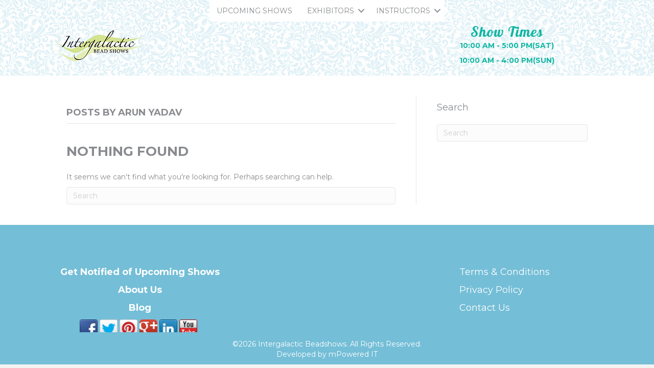

--- FILE ---
content_type: text/html; charset=UTF-8
request_url: https://beadshows.com/author/arun/
body_size: 44590
content:
<!DOCTYPE html>
<html lang="en-US">
<head>
<meta charset="UTF-8" />
<meta name='viewport' content='width=device-width, initial-scale=1.0' />
<meta http-equiv='X-UA-Compatible' content='IE=edge' />
<link rel="profile" href="https://gmpg.org/xfn/11" />
<meta name='robots' content='noindex, follow' />
	<style>img:is([sizes="auto" i], [sizes^="auto," i]) { contain-intrinsic-size: 3000px 1500px }</style>
	
	<!-- This site is optimized with the Yoast SEO plugin v26.8 - https://yoast.com/product/yoast-seo-wordpress/ -->
	<title>Arun Yadav, Author at Intergalactic Beadshows</title>
	<meta property="og:locale" content="en_US" />
	<meta property="og:type" content="profile" />
	<meta property="og:title" content="Arun Yadav, Author at Intergalactic Beadshows" />
	<meta property="og:site_name" content="Intergalactic Beadshows" />
	<meta name="twitter:card" content="summary_large_image" />
	<script type="application/ld+json" class="yoast-schema-graph">{"@context":"https://schema.org","@graph":[{"@type":"WebSite","@id":"https://beadshows.com/#website","url":"https://beadshows.com/","name":"Intergalactic Beadshows","description":"Fulfilling your bead needs","potentialAction":[{"@type":"SearchAction","target":{"@type":"EntryPoint","urlTemplate":"https://beadshows.com/?s={search_term_string}"},"query-input":{"@type":"PropertyValueSpecification","valueRequired":true,"valueName":"search_term_string"}}],"inLanguage":"en-US"}]}</script>
	<!-- / Yoast SEO plugin. -->


<link rel='dns-prefetch' href='//fonts.googleapis.com' />
<link href='https://fonts.gstatic.com' crossorigin rel='preconnect' />
<link rel="alternate" type="application/rss+xml" title="Intergalactic Beadshows &raquo; Feed" href="https://beadshows.com/feed/" />
<link rel="alternate" type="application/rss+xml" title="Intergalactic Beadshows &raquo; Comments Feed" href="https://beadshows.com/comments/feed/" />
<link rel="alternate" type="application/rss+xml" title="Intergalactic Beadshows &raquo; Posts by Arun Yadav Feed" href="https://beadshows.com/author/arun/feed/" />
<style type="text/css">.brave_popup{display:none}</style><script data-no-optimize="1"> var brave_popup_data = {}; var bravepop_emailValidation=false; var brave_popup_videos = {};  var brave_popup_formData = {};var brave_popup_adminUser = false; var brave_popup_pageInfo = {"type":"archive","pageID":"","singleType":""};  var bravepop_emailSuggestions={};</script><link rel="preload" href="https://beadshows.com/wp-content/plugins/bb-plugin/fonts/fontawesome/5.15.4/webfonts/fa-solid-900.woff2" as="font" type="font/woff2" crossorigin="anonymous">
<meta name="generator" content="Event Espresso Version 5.0.50" />
<script>
window._wpemojiSettings = {"baseUrl":"https:\/\/s.w.org\/images\/core\/emoji\/16.0.1\/72x72\/","ext":".png","svgUrl":"https:\/\/s.w.org\/images\/core\/emoji\/16.0.1\/svg\/","svgExt":".svg","source":{"concatemoji":"https:\/\/beadshows.com\/wp-includes\/js\/wp-emoji-release.min.js"}};
/*! This file is auto-generated */
!function(s,n){var o,i,e;function c(e){try{var t={supportTests:e,timestamp:(new Date).valueOf()};sessionStorage.setItem(o,JSON.stringify(t))}catch(e){}}function p(e,t,n){e.clearRect(0,0,e.canvas.width,e.canvas.height),e.fillText(t,0,0);var t=new Uint32Array(e.getImageData(0,0,e.canvas.width,e.canvas.height).data),a=(e.clearRect(0,0,e.canvas.width,e.canvas.height),e.fillText(n,0,0),new Uint32Array(e.getImageData(0,0,e.canvas.width,e.canvas.height).data));return t.every(function(e,t){return e===a[t]})}function u(e,t){e.clearRect(0,0,e.canvas.width,e.canvas.height),e.fillText(t,0,0);for(var n=e.getImageData(16,16,1,1),a=0;a<n.data.length;a++)if(0!==n.data[a])return!1;return!0}function f(e,t,n,a){switch(t){case"flag":return n(e,"\ud83c\udff3\ufe0f\u200d\u26a7\ufe0f","\ud83c\udff3\ufe0f\u200b\u26a7\ufe0f")?!1:!n(e,"\ud83c\udde8\ud83c\uddf6","\ud83c\udde8\u200b\ud83c\uddf6")&&!n(e,"\ud83c\udff4\udb40\udc67\udb40\udc62\udb40\udc65\udb40\udc6e\udb40\udc67\udb40\udc7f","\ud83c\udff4\u200b\udb40\udc67\u200b\udb40\udc62\u200b\udb40\udc65\u200b\udb40\udc6e\u200b\udb40\udc67\u200b\udb40\udc7f");case"emoji":return!a(e,"\ud83e\udedf")}return!1}function g(e,t,n,a){var r="undefined"!=typeof WorkerGlobalScope&&self instanceof WorkerGlobalScope?new OffscreenCanvas(300,150):s.createElement("canvas"),o=r.getContext("2d",{willReadFrequently:!0}),i=(o.textBaseline="top",o.font="600 32px Arial",{});return e.forEach(function(e){i[e]=t(o,e,n,a)}),i}function t(e){var t=s.createElement("script");t.src=e,t.defer=!0,s.head.appendChild(t)}"undefined"!=typeof Promise&&(o="wpEmojiSettingsSupports",i=["flag","emoji"],n.supports={everything:!0,everythingExceptFlag:!0},e=new Promise(function(e){s.addEventListener("DOMContentLoaded",e,{once:!0})}),new Promise(function(t){var n=function(){try{var e=JSON.parse(sessionStorage.getItem(o));if("object"==typeof e&&"number"==typeof e.timestamp&&(new Date).valueOf()<e.timestamp+604800&&"object"==typeof e.supportTests)return e.supportTests}catch(e){}return null}();if(!n){if("undefined"!=typeof Worker&&"undefined"!=typeof OffscreenCanvas&&"undefined"!=typeof URL&&URL.createObjectURL&&"undefined"!=typeof Blob)try{var e="postMessage("+g.toString()+"("+[JSON.stringify(i),f.toString(),p.toString(),u.toString()].join(",")+"));",a=new Blob([e],{type:"text/javascript"}),r=new Worker(URL.createObjectURL(a),{name:"wpTestEmojiSupports"});return void(r.onmessage=function(e){c(n=e.data),r.terminate(),t(n)})}catch(e){}c(n=g(i,f,p,u))}t(n)}).then(function(e){for(var t in e)n.supports[t]=e[t],n.supports.everything=n.supports.everything&&n.supports[t],"flag"!==t&&(n.supports.everythingExceptFlag=n.supports.everythingExceptFlag&&n.supports[t]);n.supports.everythingExceptFlag=n.supports.everythingExceptFlag&&!n.supports.flag,n.DOMReady=!1,n.readyCallback=function(){n.DOMReady=!0}}).then(function(){return e}).then(function(){var e;n.supports.everything||(n.readyCallback(),(e=n.source||{}).concatemoji?t(e.concatemoji):e.wpemoji&&e.twemoji&&(t(e.twemoji),t(e.wpemoji)))}))}((window,document),window._wpemojiSettings);
</script>
<link rel='stylesheet' id='sbi_styles-css' href='https://beadshows.com/wp-content/plugins/instagram-feed/css/sbi-styles.min.css?ver=6.10.0' media='all' />
<style id='wp-emoji-styles-inline-css'>

	img.wp-smiley, img.emoji {
		display: inline !important;
		border: none !important;
		box-shadow: none !important;
		height: 1em !important;
		width: 1em !important;
		margin: 0 0.07em !important;
		vertical-align: -0.1em !important;
		background: none !important;
		padding: 0 !important;
	}
</style>
<link rel='stylesheet' id='wp-block-library-css' href='https://beadshows.com/wp-includes/css/dist/block-library/style.min.css' media='all' />
<style id='wp-block-library-theme-inline-css'>
.wp-block-audio :where(figcaption){color:#555;font-size:13px;text-align:center}.is-dark-theme .wp-block-audio :where(figcaption){color:#ffffffa6}.wp-block-audio{margin:0 0 1em}.wp-block-code{border:1px solid #ccc;border-radius:4px;font-family:Menlo,Consolas,monaco,monospace;padding:.8em 1em}.wp-block-embed :where(figcaption){color:#555;font-size:13px;text-align:center}.is-dark-theme .wp-block-embed :where(figcaption){color:#ffffffa6}.wp-block-embed{margin:0 0 1em}.blocks-gallery-caption{color:#555;font-size:13px;text-align:center}.is-dark-theme .blocks-gallery-caption{color:#ffffffa6}:root :where(.wp-block-image figcaption){color:#555;font-size:13px;text-align:center}.is-dark-theme :root :where(.wp-block-image figcaption){color:#ffffffa6}.wp-block-image{margin:0 0 1em}.wp-block-pullquote{border-bottom:4px solid;border-top:4px solid;color:currentColor;margin-bottom:1.75em}.wp-block-pullquote cite,.wp-block-pullquote footer,.wp-block-pullquote__citation{color:currentColor;font-size:.8125em;font-style:normal;text-transform:uppercase}.wp-block-quote{border-left:.25em solid;margin:0 0 1.75em;padding-left:1em}.wp-block-quote cite,.wp-block-quote footer{color:currentColor;font-size:.8125em;font-style:normal;position:relative}.wp-block-quote:where(.has-text-align-right){border-left:none;border-right:.25em solid;padding-left:0;padding-right:1em}.wp-block-quote:where(.has-text-align-center){border:none;padding-left:0}.wp-block-quote.is-large,.wp-block-quote.is-style-large,.wp-block-quote:where(.is-style-plain){border:none}.wp-block-search .wp-block-search__label{font-weight:700}.wp-block-search__button{border:1px solid #ccc;padding:.375em .625em}:where(.wp-block-group.has-background){padding:1.25em 2.375em}.wp-block-separator.has-css-opacity{opacity:.4}.wp-block-separator{border:none;border-bottom:2px solid;margin-left:auto;margin-right:auto}.wp-block-separator.has-alpha-channel-opacity{opacity:1}.wp-block-separator:not(.is-style-wide):not(.is-style-dots){width:100px}.wp-block-separator.has-background:not(.is-style-dots){border-bottom:none;height:1px}.wp-block-separator.has-background:not(.is-style-wide):not(.is-style-dots){height:2px}.wp-block-table{margin:0 0 1em}.wp-block-table td,.wp-block-table th{word-break:normal}.wp-block-table :where(figcaption){color:#555;font-size:13px;text-align:center}.is-dark-theme .wp-block-table :where(figcaption){color:#ffffffa6}.wp-block-video :where(figcaption){color:#555;font-size:13px;text-align:center}.is-dark-theme .wp-block-video :where(figcaption){color:#ffffffa6}.wp-block-video{margin:0 0 1em}:root :where(.wp-block-template-part.has-background){margin-bottom:0;margin-top:0;padding:1.25em 2.375em}
</style>
<style id='classic-theme-styles-inline-css'>
/*! This file is auto-generated */
.wp-block-button__link{color:#fff;background-color:#32373c;border-radius:9999px;box-shadow:none;text-decoration:none;padding:calc(.667em + 2px) calc(1.333em + 2px);font-size:1.125em}.wp-block-file__button{background:#32373c;color:#fff;text-decoration:none}
</style>
<style id='global-styles-inline-css'>
:root{--wp--preset--aspect-ratio--square: 1;--wp--preset--aspect-ratio--4-3: 4/3;--wp--preset--aspect-ratio--3-4: 3/4;--wp--preset--aspect-ratio--3-2: 3/2;--wp--preset--aspect-ratio--2-3: 2/3;--wp--preset--aspect-ratio--16-9: 16/9;--wp--preset--aspect-ratio--9-16: 9/16;--wp--preset--color--black: #000000;--wp--preset--color--cyan-bluish-gray: #abb8c3;--wp--preset--color--white: #ffffff;--wp--preset--color--pale-pink: #f78da7;--wp--preset--color--vivid-red: #cf2e2e;--wp--preset--color--luminous-vivid-orange: #ff6900;--wp--preset--color--luminous-vivid-amber: #fcb900;--wp--preset--color--light-green-cyan: #7bdcb5;--wp--preset--color--vivid-green-cyan: #00d084;--wp--preset--color--pale-cyan-blue: #8ed1fc;--wp--preset--color--vivid-cyan-blue: #0693e3;--wp--preset--color--vivid-purple: #9b51e0;--wp--preset--color--fl-heading-text: #898b8e;--wp--preset--color--fl-body-bg: #f2f2f2;--wp--preset--color--fl-body-text: #898b8e;--wp--preset--color--fl-accent: #74bed7;--wp--preset--color--fl-accent-hover: #10b6a2;--wp--preset--color--fl-topbar-bg: #ffffff;--wp--preset--color--fl-topbar-text: #808080;--wp--preset--color--fl-topbar-link: #428bca;--wp--preset--color--fl-topbar-hover: #428bca;--wp--preset--color--fl-header-bg: #ffffff;--wp--preset--color--fl-header-text: #808080;--wp--preset--color--fl-header-link: #808080;--wp--preset--color--fl-header-hover: #428bca;--wp--preset--color--fl-nav-bg: #ffffff;--wp--preset--color--fl-nav-link: #808080;--wp--preset--color--fl-nav-hover: #428bca;--wp--preset--color--fl-content-bg: #ffffff;--wp--preset--color--fl-footer-widgets-bg: #ffffff;--wp--preset--color--fl-footer-widgets-text: #808080;--wp--preset--color--fl-footer-widgets-link: #428bca;--wp--preset--color--fl-footer-widgets-hover: #428bca;--wp--preset--color--fl-footer-bg: #ffffff;--wp--preset--color--fl-footer-text: #808080;--wp--preset--color--fl-footer-link: #428bca;--wp--preset--color--fl-footer-hover: #428bca;--wp--preset--gradient--vivid-cyan-blue-to-vivid-purple: linear-gradient(135deg,rgba(6,147,227,1) 0%,rgb(155,81,224) 100%);--wp--preset--gradient--light-green-cyan-to-vivid-green-cyan: linear-gradient(135deg,rgb(122,220,180) 0%,rgb(0,208,130) 100%);--wp--preset--gradient--luminous-vivid-amber-to-luminous-vivid-orange: linear-gradient(135deg,rgba(252,185,0,1) 0%,rgba(255,105,0,1) 100%);--wp--preset--gradient--luminous-vivid-orange-to-vivid-red: linear-gradient(135deg,rgba(255,105,0,1) 0%,rgb(207,46,46) 100%);--wp--preset--gradient--very-light-gray-to-cyan-bluish-gray: linear-gradient(135deg,rgb(238,238,238) 0%,rgb(169,184,195) 100%);--wp--preset--gradient--cool-to-warm-spectrum: linear-gradient(135deg,rgb(74,234,220) 0%,rgb(151,120,209) 20%,rgb(207,42,186) 40%,rgb(238,44,130) 60%,rgb(251,105,98) 80%,rgb(254,248,76) 100%);--wp--preset--gradient--blush-light-purple: linear-gradient(135deg,rgb(255,206,236) 0%,rgb(152,150,240) 100%);--wp--preset--gradient--blush-bordeaux: linear-gradient(135deg,rgb(254,205,165) 0%,rgb(254,45,45) 50%,rgb(107,0,62) 100%);--wp--preset--gradient--luminous-dusk: linear-gradient(135deg,rgb(255,203,112) 0%,rgb(199,81,192) 50%,rgb(65,88,208) 100%);--wp--preset--gradient--pale-ocean: linear-gradient(135deg,rgb(255,245,203) 0%,rgb(182,227,212) 50%,rgb(51,167,181) 100%);--wp--preset--gradient--electric-grass: linear-gradient(135deg,rgb(202,248,128) 0%,rgb(113,206,126) 100%);--wp--preset--gradient--midnight: linear-gradient(135deg,rgb(2,3,129) 0%,rgb(40,116,252) 100%);--wp--preset--font-size--small: 13px;--wp--preset--font-size--medium: 20px;--wp--preset--font-size--large: 36px;--wp--preset--font-size--x-large: 42px;--wp--preset--spacing--20: 0.44rem;--wp--preset--spacing--30: 0.67rem;--wp--preset--spacing--40: 1rem;--wp--preset--spacing--50: 1.5rem;--wp--preset--spacing--60: 2.25rem;--wp--preset--spacing--70: 3.38rem;--wp--preset--spacing--80: 5.06rem;--wp--preset--shadow--natural: 6px 6px 9px rgba(0, 0, 0, 0.2);--wp--preset--shadow--deep: 12px 12px 50px rgba(0, 0, 0, 0.4);--wp--preset--shadow--sharp: 6px 6px 0px rgba(0, 0, 0, 0.2);--wp--preset--shadow--outlined: 6px 6px 0px -3px rgba(255, 255, 255, 1), 6px 6px rgba(0, 0, 0, 1);--wp--preset--shadow--crisp: 6px 6px 0px rgba(0, 0, 0, 1);}:where(.is-layout-flex){gap: 0.5em;}:where(.is-layout-grid){gap: 0.5em;}body .is-layout-flex{display: flex;}.is-layout-flex{flex-wrap: wrap;align-items: center;}.is-layout-flex > :is(*, div){margin: 0;}body .is-layout-grid{display: grid;}.is-layout-grid > :is(*, div){margin: 0;}:where(.wp-block-columns.is-layout-flex){gap: 2em;}:where(.wp-block-columns.is-layout-grid){gap: 2em;}:where(.wp-block-post-template.is-layout-flex){gap: 1.25em;}:where(.wp-block-post-template.is-layout-grid){gap: 1.25em;}.has-black-color{color: var(--wp--preset--color--black) !important;}.has-cyan-bluish-gray-color{color: var(--wp--preset--color--cyan-bluish-gray) !important;}.has-white-color{color: var(--wp--preset--color--white) !important;}.has-pale-pink-color{color: var(--wp--preset--color--pale-pink) !important;}.has-vivid-red-color{color: var(--wp--preset--color--vivid-red) !important;}.has-luminous-vivid-orange-color{color: var(--wp--preset--color--luminous-vivid-orange) !important;}.has-luminous-vivid-amber-color{color: var(--wp--preset--color--luminous-vivid-amber) !important;}.has-light-green-cyan-color{color: var(--wp--preset--color--light-green-cyan) !important;}.has-vivid-green-cyan-color{color: var(--wp--preset--color--vivid-green-cyan) !important;}.has-pale-cyan-blue-color{color: var(--wp--preset--color--pale-cyan-blue) !important;}.has-vivid-cyan-blue-color{color: var(--wp--preset--color--vivid-cyan-blue) !important;}.has-vivid-purple-color{color: var(--wp--preset--color--vivid-purple) !important;}.has-black-background-color{background-color: var(--wp--preset--color--black) !important;}.has-cyan-bluish-gray-background-color{background-color: var(--wp--preset--color--cyan-bluish-gray) !important;}.has-white-background-color{background-color: var(--wp--preset--color--white) !important;}.has-pale-pink-background-color{background-color: var(--wp--preset--color--pale-pink) !important;}.has-vivid-red-background-color{background-color: var(--wp--preset--color--vivid-red) !important;}.has-luminous-vivid-orange-background-color{background-color: var(--wp--preset--color--luminous-vivid-orange) !important;}.has-luminous-vivid-amber-background-color{background-color: var(--wp--preset--color--luminous-vivid-amber) !important;}.has-light-green-cyan-background-color{background-color: var(--wp--preset--color--light-green-cyan) !important;}.has-vivid-green-cyan-background-color{background-color: var(--wp--preset--color--vivid-green-cyan) !important;}.has-pale-cyan-blue-background-color{background-color: var(--wp--preset--color--pale-cyan-blue) !important;}.has-vivid-cyan-blue-background-color{background-color: var(--wp--preset--color--vivid-cyan-blue) !important;}.has-vivid-purple-background-color{background-color: var(--wp--preset--color--vivid-purple) !important;}.has-black-border-color{border-color: var(--wp--preset--color--black) !important;}.has-cyan-bluish-gray-border-color{border-color: var(--wp--preset--color--cyan-bluish-gray) !important;}.has-white-border-color{border-color: var(--wp--preset--color--white) !important;}.has-pale-pink-border-color{border-color: var(--wp--preset--color--pale-pink) !important;}.has-vivid-red-border-color{border-color: var(--wp--preset--color--vivid-red) !important;}.has-luminous-vivid-orange-border-color{border-color: var(--wp--preset--color--luminous-vivid-orange) !important;}.has-luminous-vivid-amber-border-color{border-color: var(--wp--preset--color--luminous-vivid-amber) !important;}.has-light-green-cyan-border-color{border-color: var(--wp--preset--color--light-green-cyan) !important;}.has-vivid-green-cyan-border-color{border-color: var(--wp--preset--color--vivid-green-cyan) !important;}.has-pale-cyan-blue-border-color{border-color: var(--wp--preset--color--pale-cyan-blue) !important;}.has-vivid-cyan-blue-border-color{border-color: var(--wp--preset--color--vivid-cyan-blue) !important;}.has-vivid-purple-border-color{border-color: var(--wp--preset--color--vivid-purple) !important;}.has-vivid-cyan-blue-to-vivid-purple-gradient-background{background: var(--wp--preset--gradient--vivid-cyan-blue-to-vivid-purple) !important;}.has-light-green-cyan-to-vivid-green-cyan-gradient-background{background: var(--wp--preset--gradient--light-green-cyan-to-vivid-green-cyan) !important;}.has-luminous-vivid-amber-to-luminous-vivid-orange-gradient-background{background: var(--wp--preset--gradient--luminous-vivid-amber-to-luminous-vivid-orange) !important;}.has-luminous-vivid-orange-to-vivid-red-gradient-background{background: var(--wp--preset--gradient--luminous-vivid-orange-to-vivid-red) !important;}.has-very-light-gray-to-cyan-bluish-gray-gradient-background{background: var(--wp--preset--gradient--very-light-gray-to-cyan-bluish-gray) !important;}.has-cool-to-warm-spectrum-gradient-background{background: var(--wp--preset--gradient--cool-to-warm-spectrum) !important;}.has-blush-light-purple-gradient-background{background: var(--wp--preset--gradient--blush-light-purple) !important;}.has-blush-bordeaux-gradient-background{background: var(--wp--preset--gradient--blush-bordeaux) !important;}.has-luminous-dusk-gradient-background{background: var(--wp--preset--gradient--luminous-dusk) !important;}.has-pale-ocean-gradient-background{background: var(--wp--preset--gradient--pale-ocean) !important;}.has-electric-grass-gradient-background{background: var(--wp--preset--gradient--electric-grass) !important;}.has-midnight-gradient-background{background: var(--wp--preset--gradient--midnight) !important;}.has-small-font-size{font-size: var(--wp--preset--font-size--small) !important;}.has-medium-font-size{font-size: var(--wp--preset--font-size--medium) !important;}.has-large-font-size{font-size: var(--wp--preset--font-size--large) !important;}.has-x-large-font-size{font-size: var(--wp--preset--font-size--x-large) !important;}
:where(.wp-block-post-template.is-layout-flex){gap: 1.25em;}:where(.wp-block-post-template.is-layout-grid){gap: 1.25em;}
:where(.wp-block-columns.is-layout-flex){gap: 2em;}:where(.wp-block-columns.is-layout-grid){gap: 2em;}
:root :where(.wp-block-pullquote){font-size: 1.5em;line-height: 1.6;}
</style>
<link rel='stylesheet' id='event-attendee-import-css' href='https://beadshows.com/wp-content/plugins/event-attendee-import/public/css/event-attendee-import-public.css?ver=1.0.0' media='all' />
<link rel='stylesheet' id='font-awesome-5-css' href='https://beadshows.com/wp-content/plugins/bb-plugin/fonts/fontawesome/5.15.4/css/all.min.css?ver=2.10.0.5' media='all' />
<link rel='stylesheet' id='font-awesome-css' href='https://beadshows.com/wp-content/plugins/bb-plugin/fonts/fontawesome/5.15.4/css/v4-shims.min.css?ver=2.10.0.5' media='all' />
<link rel='stylesheet' id='fl-builder-layout-bundle-ceb25dfba27ee0a3f7e1289fc77137dc-css' href='https://beadshows.com/wp-content/uploads/bb-plugin/cache/ceb25dfba27ee0a3f7e1289fc77137dc-layout-bundle.css?ver=2.10.0.5-1.5.2.1-20251125200437' media='all' />
<link rel='stylesheet' id='jquery-magnificpopup-css' href='https://beadshows.com/wp-content/plugins/bb-plugin/css/jquery.magnificpopup.min.css?ver=2.10.0.5' media='all' />
<link rel='stylesheet' id='bootstrap-css' href='https://beadshows.com/wp-content/themes/bb-theme/css/bootstrap.min.css?ver=1.7.19.1' media='all' />
<link rel='stylesheet' id='fl-automator-skin-css' href='https://beadshows.com/wp-content/uploads/bb-theme/skin-693a6c7c65c54.css?ver=1.7.19.1' media='all' />
<link rel='stylesheet' id='fl-child-theme-css' href='https://beadshows.com/wp-content/themes/bb-theme-child/style.css' media='all' />
<link rel='stylesheet' id='fl-builder-google-fonts-6afd2ec497f56162b62d74e5d6e46928-css' href='//fonts.googleapis.com/css?family=Montserrat%3A300%2C400%2C700%2C700%7CLobster%3A400' media='all' />
<script src="https://beadshows.com/wp-includes/js/jquery/jquery.min.js?ver=3.7.1" id="jquery-core-js"></script>
<script src="https://beadshows.com/wp-includes/js/jquery/jquery-migrate.min.js?ver=3.4.1" id="jquery-migrate-js"></script>
<script src="https://beadshows.com/wp-content/plugins/event-attendee-import/public/js/event-attendee-import-public.js?ver=1.0.0" id="event-attendee-import-js"></script>
<script src="https://beadshows.com/wp-content/plugins/google-analyticator/external-tracking.min.js?ver=6.5.7" id="ga-external-tracking-js"></script>
<link rel="https://api.w.org/" href="https://beadshows.com/wp-json/" /><link rel="alternate" title="JSON" type="application/json" href="https://beadshows.com/wp-json/wp/v2/users/5" /><link rel="EditURI" type="application/rsd+xml" title="RSD" href="https://beadshows.com/xmlrpc.php?rsd" />

<!-- Meta Pixel Code -->
<script type='text/javascript'>
!function(f,b,e,v,n,t,s){if(f.fbq)return;n=f.fbq=function(){n.callMethod?
n.callMethod.apply(n,arguments):n.queue.push(arguments)};if(!f._fbq)f._fbq=n;
n.push=n;n.loaded=!0;n.version='2.0';n.queue=[];t=b.createElement(e);t.async=!0;
t.src=v;s=b.getElementsByTagName(e)[0];s.parentNode.insertBefore(t,s)}(window,
document,'script','https://connect.facebook.net/en_US/fbevents.js?v=next');
</script>
<!-- End Meta Pixel Code -->

      <script type='text/javascript'>
        var url = window.location.origin + '?ob=open-bridge';
        fbq('set', 'openbridge', '347121846034258', url);
      </script>
    <script type='text/javascript'>fbq('init', '347121846034258', {}, {
    "agent": "wordpress-6.8.3-3.0.16"
})</script><script type='text/javascript'>
    fbq('track', 'PageView', []);
  </script>
<!-- Meta Pixel Code -->
<noscript>
<img height="1" width="1" style="display:none" alt="fbpx"
src="https://www.facebook.com/tr?id=347121846034258&ev=PageView&noscript=1" />
</noscript>
<!-- End Meta Pixel Code -->
<link rel="icon" href="https://beadshows.com/wp-content/uploads/2020/10/i01_IBJS-Logo-2020-profile-pic-6-1-150x81.png" sizes="32x32" />
<link rel="icon" href="https://beadshows.com/wp-content/uploads/2020/10/i01_IBJS-Logo-2020-profile-pic-6-1.png" sizes="192x192" />
<link rel="apple-touch-icon" href="https://beadshows.com/wp-content/uploads/2020/10/i01_IBJS-Logo-2020-profile-pic-6-1.png" />
<meta name="msapplication-TileImage" content="https://beadshows.com/wp-content/uploads/2020/10/i01_IBJS-Logo-2020-profile-pic-6-1.png" />
<!-- Google Analytics Tracking by Google Analyticator 6.5.7 -->
<script type="text/javascript">
    var analyticsFileTypes = [];
    var analyticsSnippet = 'disabled';
    var analyticsEventTracking = 'enabled';
</script>
<script type="text/javascript">
	(function(i,s,o,g,r,a,m){i['GoogleAnalyticsObject']=r;i[r]=i[r]||function(){
	(i[r].q=i[r].q||[]).push(arguments)},i[r].l=1*new Date();a=s.createElement(o),
	m=s.getElementsByTagName(o)[0];a.async=1;a.src=g;m.parentNode.insertBefore(a,m)
	})(window,document,'script','//www.google-analytics.com/analytics.js','ga');
	ga('create', 'UA-4590128-2', 'auto');
 
	ga('send', 'pageview');
</script>
		<style id="wp-custom-css">
			/*
You can add your own CSS here.

Click the help icon above to learn more.
*/

/* Ticket Selector */
.tkt-slctr-tbl-wrap-dv .ee-ticket-selector-ticket-price-th, .tkt-slctr-tbl-wrap-dv .tckt-slctr-tbl-td-price {
display: none;
}
/* Registration Checkout */
.spco-ticket-info-dv th:nth-of-type(3), .spco-ticket-info-dv td:nth-of-type(3), .spco-ticket-info-dv th:nth-of-type(4), .spco-ticket-info-dv td:nth-of-type(4) {
display: none;
}
/*Thank you page */
#spco-payment-info-table th:nth-of-type(2), #spco-payment-info-table th:nth-of-type(4), #spco-payment-info-table td:nth-of-type(2), #spco-payment-info-table td:nth-of-type(4) {
display: none;
}

p.ticket-required-pg {
display: none;
}

div.fl-post-meta.fl-post-meta-top {
display: none;
}

div.entry-meta {display:none;}

.espresso_events .eea-people-addon-event-people-list-single { display: none; }

div.espresso-event-list-wrapper-dv {
	display: none;
}

header.event-header {
	text-align: center;
}

h3 {
	font-weight: 400;
}

h4 {
	text-transform: none;
	font-weight: 400;
}

.ee-clearfix .ee-event-datetimes-li {
	list-style: none;
}

.no-tkt-slctr-ticket-dv h5 {
	color: #74bed7;
}

h4.eea-people-addon-people-type-label.eea-people-addon-people-type-exhibitors {
	text-align: center;
}

h4.eea-people-addon-people-type-label.eea-people-addon-people-type-classes {
		text-align: center;
}

.espresso_events {
	margin-bottom: 0px;
}

header.page-header {
	display: none;
}

.fl-callout-photo-above-title .fl-photo {
	margin-bottom	: 0px;
}

h3.fl-callout-title {
	background-color: #74bed7;
	color: white;
}

body h3.fl-callout-title {
	padding-bottom: 0px;
	padding-top: 6px;
}

div.fl-callout-text-wrap {
	background-color: #74bed7;
	color: white;
}

body .gform_wrapper ul li.gfield {
	margin-top: 0px !important;
}

button, input[type=button], input[type=submit] {
	background: #fff;
}

.top_event_title {
	font-size: 20px !important;
}

.eea-people-addon-people-list-ul li {
	font-weight: bold;
}

div.espresso-venue-dv, h6 a {
	color: #10b6a2;
}

.ee-event-img-dv {
	display:none;
}

.fl-post-carousel-text {
	display:none;
}		</style>
		</head>
<body class="archive author author-arun author-5 wp-theme-bb-theme wp-child-theme-bb-theme-child fl-builder-2-10-0-5 fl-themer-1-5-2-1-20251125200437 fl-theme-1-7-19-1 fl-no-js fl-theme-builder-footer fl-theme-builder-footer-custom-footer fl-theme-builder-header fl-theme-builder-header-custom-header-2 fl-framework-bootstrap fl-preset-default fl-full-width fl-search-active" itemscope="itemscope" itemtype="https://schema.org/WebPage">
<a aria-label="Skip to content" class="fl-screen-reader-text" href="#fl-main-content">Skip to content</a><div class="fl-page">
	<header class="fl-builder-content fl-builder-content-741 fl-builder-global-templates-locked" data-post-id="741" data-type="header" data-sticky="0" data-sticky-on="" data-sticky-breakpoint="medium" data-shrink="0" data-overlay="0" data-overlay-bg="transparent" data-shrink-image-height="50px" role="banner" itemscope="itemscope" itemtype="http://schema.org/WPHeader"><div class="fl-row fl-row-full-width fl-row-bg-photo fl-node-5a4677367d379 fl-row-default-height fl-row-align-center" data-node="5a4677367d379">
	<div class="fl-row-content-wrap">
						<div class="fl-row-content fl-row-fixed-width fl-node-content">
		
<div class="fl-col-group fl-node-5a4d432e01125" data-node="5a4d432e01125">
			<div class="fl-col fl-node-5a4d432e013c0 fl-col-bg-color" data-node="5a4d432e013c0">
	<div class="fl-col-content fl-node-content"><div class="fl-module fl-module-menu fl-node-5a4677367d46a" data-node="5a4677367d46a">
	<div class="fl-module-content fl-node-content">
		<div class="fl-menu fl-menu-responsive-toggle-mobile">
	<button class="fl-menu-mobile-toggle hamburger fl-content-ui-button" aria-haspopup="menu" aria-label="Menu"><span class="fl-menu-icon svg-container"><svg version="1.1" class="hamburger-menu" xmlns="http://www.w3.org/2000/svg" xmlns:xlink="http://www.w3.org/1999/xlink" viewBox="0 0 512 512">
<rect class="fl-hamburger-menu-top" width="512" height="102"/>
<rect class="fl-hamburger-menu-middle" y="205" width="512" height="102"/>
<rect class="fl-hamburger-menu-bottom" y="410" width="512" height="102"/>
</svg>
</span></button>	<div class="fl-clear"></div>
	<nav role="navigation" aria-label="Menu" itemscope="itemscope" itemtype="https://schema.org/SiteNavigationElement"><ul id="menu-main-menu" class="menu fl-menu-horizontal fl-toggle-arrows"><li id="menu-item-155" class="menu-item menu-item-type-post_type menu-item-object-page"><a role="menuitem" href="https://beadshows.com/all-upcoming-bead-shows/">UPCOMING SHOWS</a></li><li id="menu-item-229" class="menu-item menu-item-type-custom menu-item-object-custom menu-item-has-children fl-has-submenu"><div class="fl-has-submenu-container"><a role="menuitem" href="#">EXHIBITORS</a><span role="button" tabindex="0" role="menuitem" aria-label="EXHIBITORS submenu toggle" aria-haspopup="menu" aria-expanded="false" aria-controls="sub-menu-229" class="fl-menu-toggle fl-content-ui-button"></span></div><ul id="sub-menu-229" class="sub-menu" role="menu">	<li id="menu-item-403" class="menu-item menu-item-type-post_type menu-item-object-page"><a role="menuitem" href="https://beadshows.com/become-an-exhibitor/">Become an Exhibitor</a></li>	<li id="menu-item-406" class="menu-item menu-item-type-post_type menu-item-object-page"><a role="menuitem" href="https://beadshows.com/exhibitor-application/">Exhibitor Application</a></li></ul></li><li id="menu-item-230" class="menu-item menu-item-type-custom menu-item-object-custom menu-item-has-children fl-has-submenu"><div class="fl-has-submenu-container"><a role="menuitem" href="#">INSTRUCTORS</a><span role="button" tabindex="0" role="menuitem" aria-label="INSTRUCTORS submenu toggle" aria-haspopup="menu" aria-expanded="false" aria-controls="sub-menu-230" class="fl-menu-toggle fl-content-ui-button"></span></div><ul id="sub-menu-230" class="sub-menu" role="menu">	<li id="menu-item-411" class="menu-item menu-item-type-post_type menu-item-object-page"><a role="menuitem" href="https://beadshows.com/become-an-instructor/">Become an Instructor</a></li>	<li id="menu-item-221" class="menu-item menu-item-type-post_type menu-item-object-page"><a role="menuitem" href="https://beadshows.com/instructor-application/">Instructor Application</a></li></ul></li></ul></nav></div>
	</div>
</div>
</div>
</div>
	</div>

<div class="fl-col-group fl-node-5a4677367d387 fl-col-group-equal-height fl-col-group-align-center fl-col-group-custom-width" data-node="5a4677367d387">
			<div class="fl-col fl-node-5a4677367d3c0 fl-col-bg-color fl-col-small-custom-width" data-node="5a4677367d3c0">
	<div class="fl-col-content fl-node-content"><div class="fl-module fl-module-photo fl-node-5a467790cce4c" data-node="5a467790cce4c">
	<div class="fl-module-content fl-node-content">
		<div role="figure" class="fl-photo fl-photo-align-left" itemscope itemtype="https://schema.org/ImageObject">
	<div class="fl-photo-content fl-photo-img-png">
				<a href="https://beadshows.com/" target="_self" itemprop="url">
				<img loading="lazy" decoding="async" class="fl-photo-img wp-image-18462 size-full" src="https://beadshows.com/wp-content/uploads/2020/10/i01_IBJS-Logo-2020-profile-pic-fix.png" alt="i01_IBJS Logo 2020 profile pic fix" height="69" width="180" title="i01_IBJS Logo 2020 profile pic fix"  data-no-lazy="1" itemprop="image" />
				</a>
					</div>
	</div>
	</div>
</div>
</div>
</div>
			<div class="fl-col fl-node-5a4677367d3f9 fl-col-bg-color fl-col-small fl-col-small-custom-width" data-node="5a4677367d3f9">
	<div class="fl-col-content fl-node-content"><div class="fl-module fl-module-heading fl-node-5a5e19c954f2a fl-visible-desktop fl-visible-large fl-visible-medium" data-node="5a5e19c954f2a">
	<div class="fl-module-content fl-node-content">
		<h4 class="fl-heading">
		<span class="fl-heading-text">Show Times</span>
	</h4>
	</div>
</div>
<div class="fl-module fl-module-rich-text fl-node-5a5e18789f2c4 fl-visible-desktop fl-visible-large fl-visible-medium" data-node="5a5e18789f2c4">
	<div class="fl-module-content fl-node-content">
		<div class="fl-rich-text">
	<h5 style="text-align: center;"><span style="color: #10b6a2;">10:00 am - 5:00 pm(Sat)</span></h5>
<h5 style="text-align: center;"><span style="color: #10b6a2;">10:00 am - 4:00 pm(Sun)</span></h5>
<h5 style="text-align: center;"></h5>
</div>
	</div>
</div>
</div>
</div>
	</div>
		</div>
	</div>
</div>
</header>	<div id="fl-main-content" class="fl-page-content" itemprop="mainContentOfPage" role="main">

		
<div class="fl-archive container">
	<div class="row">

		
		<div class="fl-content fl-content-left col-md-8" itemscope="itemscope" itemtype="https://schema.org/Blog">

			<header class="fl-archive-header" role="banner">
	<h1 class="fl-archive-title">Posts by Arun Yadav</h1>
</header>

			
				<article class="fl-post">

	<header class="fl-post-header">
		<h2 class="fl-post-title">Nothing Found</h2>
	</header><!-- .fl-post-header -->
	<div class="fl-post-content clearfix">
		
			<p>It seems we can't find what you're looking for. Perhaps searching can help.</p>
			<form aria-label="Search" method="get" role="search" action="https://beadshows.com/" title="Type and press Enter to search.">
	<input aria-label="Search" type="search" class="fl-search-input form-control" name="s" placeholder="Search"  value="" onfocus="if (this.value === 'Search') { this.value = ''; }" onblur="if (this.value === '') this.value='Search';" />
</form>

			</div><!-- .fl-post-content -->
</article>
<!-- .fl-post -->

			
		</div>

		<div class="fl-sidebar  fl-sidebar-right fl-sidebar-display-desktop col-md-4" itemscope="itemscope" itemtype="https://schema.org/WPSideBar">
		<aside id="search-2" class="fl-widget widget_search"><h4 class="fl-widget-title">Search</h4><form aria-label="Search" method="get" role="search" action="https://beadshows.com/" title="Type and press Enter to search.">
	<input aria-label="Search" type="search" class="fl-search-input form-control" name="s" placeholder="Search"  value="" onfocus="if (this.value === 'Search') { this.value = ''; }" onblur="if (this.value === '') this.value='Search';" />
</form>
</aside>	</div>

	</div>
</div>


	</div><!-- .fl-page-content -->
	<footer class="fl-builder-content fl-builder-content-657 fl-builder-global-templates-locked" data-post-id="657" data-type="footer" itemscope="itemscope" itemtype="http://schema.org/WPFooter"><div class="fl-row fl-row-full-width fl-row-bg-color fl-node-5a4d1824a2dd8 fl-row-default-height fl-row-align-center" data-node="5a4d1824a2dd8">
	<div class="fl-row-content-wrap">
						<div class="fl-row-content fl-row-fixed-width fl-node-content">
		
<div class="fl-col-group fl-node-5a4d1824a2e11" data-node="5a4d1824a2e11">
			<div class="fl-col fl-node-5a4d1824a2ebc fl-col-bg-color fl-col-small" data-node="5a4d1824a2ebc">
	<div class="fl-col-content fl-node-content"><div class="fl-module fl-module-rich-text fl-node-5a6775050fadc" data-node="5a6775050fadc">
	<div class="fl-module-content fl-node-content">
		<div class="fl-rich-text">
	<p> </p>
<p> </p>
</div>
	</div>
</div>
<div class="fl-module fl-module-rich-text fl-node-5a5e3c99e5af6" data-node="5a5e3c99e5af6">
	<div class="fl-module-content fl-node-content">
		<div class="fl-rich-text">
	<h4 style="text-align: center;"></h4>
<h4></h4>
<h4 style="text-align: center;"><a href="https://beadshows.com/get-notified-of-upcoming-bead-shows/"><span style="font-size: 18px;"><strong>Get Notified of Upcoming Shows</strong></span></a></h4>
<h4 style="text-align: center;"><strong><a href="https://beadshows.com/about/">About Us</a></strong></h4>
<h4 style="text-align: center;"><strong><a href="https://beadshows.com/blog/?fl_builder">Blog</a></strong></h4>
<h4></h4>
</div>
	</div>
</div>
<div class="fl-module fl-module-html fl-node-5a6735d9e29aa" data-node="5a6735d9e29aa">
	<div class="fl-module-content fl-node-content">
		<div class="fl-html">
	<div style="text-align: center;">
<a href="https://facebook.com/intergalacticbead" target="_blank"><img loading="lazy" decoding="async" title="Facebook" src="/wp-content/plugins/social-sharing-toolkit/images/icons_large/facebook.png" alt="Facebook" width="35" height="35" /></a> 
<a href="https://twitter.com/beadshowsdotcom" target="_blank"><img loading="lazy" decoding="async" title="Twitter" src="/wp-content/plugins/social-sharing-toolkit/images/icons_large/twitter.png" alt="Twitter" width="35" height="35" /></a>
<a href="https://pinterest.com/search/pins/?q=intergalactic beadshows" target="_blank"><img loading="lazy" decoding="async" title="Pinterest" src="/wp-content/plugins/social-sharing-toolkit/images/icons_large/pinterest.png" alt="Pinterest" width="35" height="35" /></a> 
<a href="https://plus.google.com/101383461554967676773/posts" target="_blank"><img loading="lazy" decoding="async" title="Google+" src="/wp-content/plugins/social-sharing-toolkit/images/icons_large/googleplus.png" alt="Google+" width="35" height="35" /></a> 
<a href="https://www.linkedin.com/in/intergalactic-bead-shows-981b5421/" target="_blank"><img loading="lazy" decoding="async" title="LinkedIn" src="/wp-content/plugins/social-sharing-toolkit/images/icons_large/linkedin.png" alt="LinkedIn" width="35" height="35" /></a>
<a href="https://www.youtube.com/channel/UCMtmCDMVQ-Q2Ak1jUL5wc8w" title="YouTube" target="_blank"><img loading="lazy" decoding="async" src="/wp-content/plugins/social-sharing-toolkit/images/icons_large/youtube.png" alt="YouTube" width="35" height="35" /></a>
</div></div>
	</div>
</div>
</div>
</div>
			<div class="fl-col fl-node-5a4d1824a2e83 fl-col-bg-color fl-col-small" data-node="5a4d1824a2e83">
	<div class="fl-col-content fl-node-content"></div>
</div>
			<div class="fl-col fl-node-5a4d1824a2e4a fl-col-bg-color fl-col-small" data-node="5a4d1824a2e4a">
	<div class="fl-col-content fl-node-content"><div class="fl-module fl-module-rich-text fl-node-5d4444b9b9f19" data-node="5d4444b9b9f19">
	<div class="fl-module-content fl-node-content">
		<div class="fl-rich-text">
	<p> </p>
<p> </p>
</div>
	</div>
</div>
<div class="fl-module fl-module-rich-text fl-node-5d4444388c3ed" data-node="5d4444388c3ed">
	<div class="fl-module-content fl-node-content">
		<div class="fl-rich-text">
	<h4></h4>
<h4><a href="https://beadshows.com/terms-conditions/">Terms &amp; Conditions</a></h4>
<h4><a href="https://beadshows.com/privacy-policy/">Privacy Policy</a></h4>
<h4><a href="https://beadshows.com/contact/">Contact Us</a></h4>
</div>
	</div>
</div>
</div>
</div>
	</div>
		</div>
	</div>
</div>
<div class="fl-row fl-row-full-width fl-row-bg-color fl-node-5a4d1824a2d0c fl-row-default-height fl-row-align-center" data-node="5a4d1824a2d0c">
	<div class="fl-row-content-wrap">
						<div class="fl-row-content fl-row-fixed-width fl-node-content">
		
<div class="fl-col-group fl-node-5a4d1824a2d2c" data-node="5a4d1824a2d2c">
			<div class="fl-col fl-node-5a4d1824a2d66 fl-col-bg-color" data-node="5a4d1824a2d66">
	<div class="fl-col-content fl-node-content"><div class="fl-module fl-module-rich-text fl-node-5a4d1824a2d9f" data-node="5a4d1824a2d9f">
	<div class="fl-module-content fl-node-content">
		<div class="fl-rich-text">
	<p style="text-align: center;"><span class="token entity named-entity">©</span><span class="token plain">2026</span> Intergalactic Beadshows. All Rights Reserved.<br />
<a href="https://mpoweredit.com/web-development/" target="_blank" rel="noopener">Developed by mPowered IT</a></p>
</div>
	</div>
</div>
</div>
</div>
	</div>
		</div>
	</div>
</div>
</footer>	</div><!-- .fl-page -->
<script type="speculationrules">
{"prefetch":[{"source":"document","where":{"and":[{"href_matches":"\/*"},{"not":{"href_matches":["\/wp-*.php","\/wp-admin\/*","\/wp-content\/uploads\/*","\/wp-content\/*","\/wp-content\/plugins\/*","\/wp-content\/themes\/bb-theme-child\/*","\/wp-content\/themes\/bb-theme\/*","\/*\\?(.+)"]}},{"not":{"selector_matches":"a[rel~=\"nofollow\"]"}},{"not":{"selector_matches":".no-prefetch, .no-prefetch a"}}]},"eagerness":"conservative"}]}
</script>
<div id="bravepop_element_tooltip"></div><div id="bravepop_element_lightbox"><div id="bravepop_element_lightbox_close" onclick="brave_lightbox_close()"></div><div id="bravepop_element_lightbox_content"></div></div>    <!-- Meta Pixel Event Code -->
    <script type='text/javascript'>
        document.addEventListener( 'wpcf7mailsent', function( event ) {
        if( "fb_pxl_code" in event.detail.apiResponse){
          eval(event.detail.apiResponse.fb_pxl_code);
        }
      }, false );
    </script>
    <!-- End Meta Pixel Event Code -->
    <div id='fb-pxl-ajax-code'></div><!-- Instagram Feed JS -->
<script type="text/javascript">
var sbiajaxurl = "https://beadshows.com/wp-admin/admin-ajax.php";
</script>
<link rel='stylesheet' id='bravepop_front_css-css' href='https://beadshows.com/wp-content/plugins/brave-popup-builder/assets/css/frontend.min.css' media='all' />
<script src="https://beadshows.com/wp-content/plugins/event-espresso-core-reg/core/templates/global_assets/scripts/jquery.validate.min.js?ver=1.19.5" id="jquery-validate-js"></script>
<script src="https://beadshows.com/wp-content/plugins/bb-plugin/js/libs/jquery.imagesloaded.min.js?ver=2.10.0.5" id="imagesloaded-js"></script>
<script src="https://beadshows.com/wp-content/plugins/bb-plugin/js/libs/jquery.ba-throttle-debounce.min.js?ver=2.10.0.5" id="jquery-throttle-js"></script>
<script src="https://beadshows.com/wp-content/uploads/bb-plugin/cache/536be6f4563f429d4c9a2b9256e524d0-layout-bundle.js?ver=2.10.0.5-1.5.2.1-20251125200437" id="fl-builder-layout-bundle-536be6f4563f429d4c9a2b9256e524d0-js"></script>
<script src="https://beadshows.com/wp-content/plugins/bb-plugin/js/libs/jquery.magnificpopup.min.js?ver=2.10.0.5" id="jquery-magnificpopup-js"></script>
<script src="https://beadshows.com/wp-content/plugins/bb-plugin/js/libs/jquery.fitvids.min.js?ver=1.2" id="jquery-fitvids-js"></script>
<script src="https://beadshows.com/wp-content/themes/bb-theme/js/bootstrap.min.js?ver=1.7.19.1" id="bootstrap-js"></script>
<script id="fl-automator-js-extra">
var themeopts = {"medium_breakpoint":"992","mobile_breakpoint":"768","lightbox":"enabled","scrollTopPosition":"800"};
</script>
<script src="https://beadshows.com/wp-content/themes/bb-theme/js/theme.min.js?ver=1.7.19.1" id="fl-automator-js"></script>
<script id="bravepop_front_js-js-extra">
var bravepop_global = {"loggedin":"false","isadmin":"false","referer":"","security":"e2e05efddb","goalSecurity":"488e9fa6a1","couponSecurity":"0f53e99650","cartURL":"","checkoutURL":"","ajaxURL":"https:\/\/beadshows.com\/wp-admin\/admin-ajax.php","field_required":"Required","no_html_allowed":"No Html Allowed","invalid_number":"Invalid Number","invalid_phone":"Invalid Phone Number","invalid_email":"Invalid Email","invalid_url":"Invalid URL","invalid_date":"Invalid Date","fname_required":"First Name is Required.","lname_required":"Last Name is Required.","username_required":"Username is Required.","email_required":"Email is Required.","email_invalid":"Invalid Email addresss.","pass_required":"Password is Required.","pass_short":"Password is too Short.","yes":"Yes","no":"No","login_error":"Something Went Wrong. Please contact the Site administrator.","pass_reset_success":"Please check your Email for the Password reset link.","customFonts":[],"disableGoogleFonts":"false"};
</script>
<script src="https://beadshows.com/wp-content/plugins/brave-popup-builder/assets/frontend/brave.js" id="bravepop_front_js-js"></script>

        <div id="espresso-aria-live-region"
             class="screen-reader-text"
             aria-live="polite"
             aria-atomic="true"
        ></div></body>
</html>


--- FILE ---
content_type: text/css
request_url: https://beadshows.com/wp-content/uploads/bb-plugin/cache/ceb25dfba27ee0a3f7e1289fc77137dc-layout-bundle.css?ver=2.10.0.5-1.5.2.1-20251125200437
body_size: 39387
content:
.fl-builder-content *,.fl-builder-content *:before,.fl-builder-content *:after {-webkit-box-sizing: border-box;-moz-box-sizing: border-box;box-sizing: border-box;}.fl-row:before,.fl-row:after,.fl-row-content:before,.fl-row-content:after,.fl-col-group:before,.fl-col-group:after,.fl-col:before,.fl-col:after,.fl-module:not([data-accepts]):before,.fl-module:not([data-accepts]):after,.fl-module-content:before,.fl-module-content:after {display: table;content: " ";}.fl-row:after,.fl-row-content:after,.fl-col-group:after,.fl-col:after,.fl-module:not([data-accepts]):after,.fl-module-content:after {clear: both;}.fl-clear {clear: both;}.fl-row,.fl-row-content {margin-left: auto;margin-right: auto;min-width: 0;}.fl-row-content-wrap {position: relative;}.fl-builder-mobile .fl-row-bg-photo .fl-row-content-wrap {background-attachment: scroll;}.fl-row-bg-video,.fl-row-bg-video .fl-row-content,.fl-row-bg-embed,.fl-row-bg-embed .fl-row-content {position: relative;}.fl-row-bg-video .fl-bg-video,.fl-row-bg-embed .fl-bg-embed-code {bottom: 0;left: 0;overflow: hidden;position: absolute;right: 0;top: 0;}.fl-row-bg-video .fl-bg-video video,.fl-row-bg-embed .fl-bg-embed-code video {bottom: 0;left: 0px;max-width: none;position: absolute;right: 0;top: 0px;}.fl-row-bg-video .fl-bg-video video {min-width: 100%;min-height: 100%;width: auto;height: auto;}.fl-row-bg-video .fl-bg-video iframe,.fl-row-bg-embed .fl-bg-embed-code iframe {pointer-events: none;width: 100vw;height: 56.25vw; max-width: none;min-height: 100vh;min-width: 177.77vh; position: absolute;top: 50%;left: 50%;-ms-transform: translate(-50%, -50%); -webkit-transform: translate(-50%, -50%); transform: translate(-50%, -50%);}.fl-bg-video-fallback {background-position: 50% 50%;background-repeat: no-repeat;background-size: cover;bottom: 0px;left: 0px;position: absolute;right: 0px;top: 0px;}.fl-row-bg-slideshow,.fl-row-bg-slideshow .fl-row-content {position: relative;}.fl-row .fl-bg-slideshow {bottom: 0;left: 0;overflow: hidden;position: absolute;right: 0;top: 0;z-index: 0;}.fl-builder-edit .fl-row .fl-bg-slideshow * {bottom: 0;height: auto !important;left: 0;position: absolute !important;right: 0;top: 0;}.fl-row-bg-overlay .fl-row-content-wrap:after {border-radius: inherit;content: '';display: block;position: absolute;top: 0;right: 0;bottom: 0;left: 0;z-index: 0;}.fl-row-bg-overlay .fl-row-content {position: relative;z-index: 1;}.fl-row-default-height .fl-row-content-wrap,.fl-row-custom-height .fl-row-content-wrap {display: -webkit-box;display: -webkit-flex;display: -ms-flexbox;display: flex;min-height: 100vh;}.fl-row-overlap-top .fl-row-content-wrap {display: -webkit-inline-box;display: -webkit-inline-flex;display: -moz-inline-box;display: -ms-inline-flexbox;display: inline-flex;width: 100%;}.fl-row-default-height .fl-row-content-wrap,.fl-row-custom-height .fl-row-content-wrap {min-height: 0;}.fl-row-default-height .fl-row-content,.fl-row-full-height .fl-row-content,.fl-row-custom-height .fl-row-content {-webkit-box-flex: 1 1 auto; -moz-box-flex: 1 1 auto;-webkit-flex: 1 1 auto;-ms-flex: 1 1 auto;flex: 1 1 auto;}.fl-row-default-height .fl-row-full-width.fl-row-content,.fl-row-full-height .fl-row-full-width.fl-row-content,.fl-row-custom-height .fl-row-full-width.fl-row-content {max-width: 100%;width: 100%;}.fl-row-default-height.fl-row-align-center .fl-row-content-wrap,.fl-row-full-height.fl-row-align-center .fl-row-content-wrap,.fl-row-custom-height.fl-row-align-center .fl-row-content-wrap {-webkit-align-items: center;-webkit-box-align: center;-webkit-box-pack: center;-webkit-justify-content: center;-ms-flex-align: center;-ms-flex-pack: center;justify-content: center;align-items: center;}.fl-row-default-height.fl-row-align-bottom .fl-row-content-wrap,.fl-row-full-height.fl-row-align-bottom .fl-row-content-wrap,.fl-row-custom-height.fl-row-align-bottom .fl-row-content-wrap {-webkit-align-items: flex-end;-webkit-justify-content: flex-end;-webkit-box-align: end;-webkit-box-pack: end;-ms-flex-align: end;-ms-flex-pack: end;justify-content: flex-end;align-items: flex-end;}.fl-col-group-equal-height {display: flex;flex-wrap: wrap;width: 100%;}.fl-col-group-equal-height.fl-col-group-has-child-loading {flex-wrap: nowrap;}.fl-col-group-equal-height .fl-col,.fl-col-group-equal-height .fl-col-content {display: flex;flex: 1 1 auto;}.fl-col-group-equal-height .fl-col-content {flex-direction: column;flex-shrink: 1;min-width: 1px;max-width: 100%;width: 100%;}.fl-col-group-equal-height:before,.fl-col-group-equal-height .fl-col:before,.fl-col-group-equal-height .fl-col-content:before,.fl-col-group-equal-height:after,.fl-col-group-equal-height .fl-col:after,.fl-col-group-equal-height .fl-col-content:after{content: none;}.fl-col-group-nested.fl-col-group-equal-height.fl-col-group-align-top .fl-col-content,.fl-col-group-equal-height.fl-col-group-align-top .fl-col-content {justify-content: flex-start;}.fl-col-group-nested.fl-col-group-equal-height.fl-col-group-align-center .fl-col-content,.fl-col-group-equal-height.fl-col-group-align-center .fl-col-content {justify-content: center;}.fl-col-group-nested.fl-col-group-equal-height.fl-col-group-align-bottom .fl-col-content,.fl-col-group-equal-height.fl-col-group-align-bottom .fl-col-content {justify-content: flex-end;}.fl-col-group-equal-height.fl-col-group-align-center .fl-col-group {width: 100%;}.fl-col {float: left;min-height: 1px;}.fl-col-bg-overlay .fl-col-content {position: relative;}.fl-col-bg-overlay .fl-col-content:after {border-radius: inherit;content: '';display: block;position: absolute;top: 0;right: 0;bottom: 0;left: 0;z-index: 0;}.fl-col-bg-overlay .fl-module {position: relative;z-index: 2;}.single:not(.woocommerce).single-fl-builder-template .fl-content {width: 100%;}.fl-builder-layer {position: absolute;top:0;left:0;right: 0;bottom: 0;z-index: 0;pointer-events: none;overflow: hidden;}.fl-builder-shape-layer {z-index: 0;}.fl-builder-shape-layer.fl-builder-bottom-edge-layer {z-index: 1;}.fl-row-bg-overlay .fl-builder-shape-layer {z-index: 1;}.fl-row-bg-overlay .fl-builder-shape-layer.fl-builder-bottom-edge-layer {z-index: 2;}.fl-row-has-layers .fl-row-content {z-index: 1;}.fl-row-bg-overlay .fl-row-content {z-index: 2;}.fl-builder-layer > * {display: block;position: absolute;top:0;left:0;width: 100%;}.fl-builder-layer + .fl-row-content {position: relative;}.fl-builder-layer .fl-shape {fill: #aaa;stroke: none;stroke-width: 0;width:100%;}@supports (-webkit-touch-callout: inherit) {.fl-row.fl-row-bg-parallax .fl-row-content-wrap,.fl-row.fl-row-bg-fixed .fl-row-content-wrap {background-position: center !important;background-attachment: scroll !important;}}@supports (-webkit-touch-callout: none) {.fl-row.fl-row-bg-fixed .fl-row-content-wrap {background-position: center !important;background-attachment: scroll !important;}}.fl-clearfix:before,.fl-clearfix:after {display: table;content: " ";}.fl-clearfix:after {clear: both;}.sr-only {position: absolute;width: 1px;height: 1px;padding: 0;overflow: hidden;clip: rect(0,0,0,0);white-space: nowrap;border: 0;}.fl-builder-content .fl-button:is(a, button),.fl-builder-content a.fl-button:visited {border-radius: 4px;display: inline-block;font-size: 16px;font-weight: normal;line-height: 18px;padding: 12px 24px;text-decoration: none;text-shadow: none;}.fl-builder-content .fl-button:hover {text-decoration: none;}.fl-builder-content .fl-button:active {position: relative;top: 1px;}.fl-builder-content .fl-button-width-full .fl-button {width: 100%;display: block;text-align: center;}.fl-builder-content .fl-button-width-custom .fl-button {display: inline-block;text-align: center;max-width: 100%;}.fl-builder-content .fl-button-left {text-align: left;}.fl-builder-content .fl-button-center {text-align: center;}.fl-builder-content .fl-button-right {text-align: right;}.fl-builder-content .fl-button i {font-size: 1.3em;height: auto;margin-right:8px;vertical-align: middle;width: auto;}.fl-builder-content .fl-button i.fl-button-icon-after {margin-left: 8px;margin-right: 0;}.fl-builder-content .fl-button-has-icon .fl-button-text {vertical-align: middle;}.fl-icon-wrap {display: inline-block;}.fl-icon {display: table-cell;vertical-align: middle;}.fl-icon a {text-decoration: none;}.fl-icon i {float: right;height: auto;width: auto;}.fl-icon i:before {border: none !important;height: auto;width: auto;}.fl-icon-text {display: table-cell;text-align: left;padding-left: 15px;vertical-align: middle;}.fl-icon-text-empty {display: none;}.fl-icon-text *:last-child {margin: 0 !important;padding: 0 !important;}.fl-icon-text a {text-decoration: none;}.fl-icon-text span {display: block;}.fl-icon-text span.mce-edit-focus {min-width: 1px;}.fl-module img {max-width: 100%;}.fl-photo {line-height: 0;position: relative;}.fl-photo-align-left {text-align: left;}.fl-photo-align-center {text-align: center;}.fl-photo-align-right {text-align: right;}.fl-photo-content {display: inline-block;line-height: 0;position: relative;max-width: 100%;}.fl-photo-img-svg {width: 100%;}.fl-photo-content img {display: inline;height: auto;max-width: 100%;}.fl-photo-crop-circle img {-webkit-border-radius: 100%;-moz-border-radius: 100%;border-radius: 100%;}.fl-photo-caption {font-size: 13px;line-height: 18px;overflow: hidden;text-overflow: ellipsis;}.fl-photo-caption-below {padding-bottom: 20px;padding-top: 10px;}.fl-photo-caption-hover {background: rgba(0,0,0,0.7);bottom: 0;color: #fff;left: 0;opacity: 0;filter: alpha(opacity = 0);padding: 10px 15px;position: absolute;right: 0;-webkit-transition:opacity 0.3s ease-in;-moz-transition:opacity 0.3s ease-in;transition:opacity 0.3s ease-in;}.fl-photo-content:hover .fl-photo-caption-hover {opacity: 100;filter: alpha(opacity = 100);}.fl-builder-pagination,.fl-builder-pagination-load-more {padding: 40px 0;}.fl-builder-pagination ul.page-numbers {list-style: none;margin: 0;padding: 0;text-align: center;}.fl-builder-pagination li {display: inline-block;list-style: none;margin: 0;padding: 0;}.fl-builder-pagination li a.page-numbers,.fl-builder-pagination li span.page-numbers {border: 1px solid #e6e6e6;display: inline-block;padding: 5px 10px;margin: 0 0 5px;}.fl-builder-pagination li a.page-numbers:hover,.fl-builder-pagination li span.current {background: #f5f5f5;text-decoration: none;}.fl-slideshow,.fl-slideshow * {-webkit-box-sizing: content-box;-moz-box-sizing: content-box;box-sizing: content-box;}.fl-slideshow .fl-slideshow-image img {max-width: none !important;}.fl-slideshow-social {line-height: 0 !important;}.fl-slideshow-social * {margin: 0 !important;}.fl-builder-content .bx-wrapper .bx-viewport {background: transparent;border: none;box-shadow: none;left: 0;}.mfp-wrap button.mfp-arrow,.mfp-wrap button.mfp-arrow:active,.mfp-wrap button.mfp-arrow:hover,.mfp-wrap button.mfp-arrow:focus {background: transparent !important;border: none !important;outline: none;position: absolute;top: 50%;box-shadow: none !important;}.mfp-wrap .mfp-close,.mfp-wrap .mfp-close:active,.mfp-wrap .mfp-close:hover,.mfp-wrap .mfp-close:focus {background: transparent !important;border: none !important;outline: none;position: absolute;top: 0;box-shadow: none !important;}.admin-bar .mfp-wrap .mfp-close,.admin-bar .mfp-wrap .mfp-close:active,.admin-bar .mfp-wrap .mfp-close:hover,.admin-bar .mfp-wrap .mfp-close:focus {top: 32px!important;}img.mfp-img {padding: 0;}.mfp-counter {display: none;}.mfp-wrap .mfp-preloader.fa {font-size: 30px;}.fl-form-field {margin-bottom: 15px;}.fl-form-field input.fl-form-error {border-color: #DD6420;}.fl-form-error-message {clear: both;color: #DD6420;display: none;padding-top: 8px;font-size: 12px;font-weight: lighter;}.fl-form-button-disabled {opacity: 0.5;}.fl-animation {opacity: 0;}body.fl-no-js .fl-animation {opacity: 1;}.fl-builder-preview .fl-animation,.fl-builder-edit .fl-animation,.fl-animated {opacity: 1;}.fl-animated {animation-fill-mode: both;}.fl-button.fl-button-icon-animation i {width: 0 !important;opacity: 0;transition: all 0.2s ease-out;}.fl-button.fl-button-icon-animation:hover i {opacity: 1 !important;}.fl-button.fl-button-icon-animation i.fl-button-icon-after {margin-left: 0px !important;}.fl-button.fl-button-icon-animation:hover i.fl-button-icon-after {margin-left: 10px !important;}.fl-button.fl-button-icon-animation i.fl-button-icon-before {margin-right: 0 !important;}.fl-button.fl-button-icon-animation:hover i.fl-button-icon-before {margin-right: 20px !important;margin-left: -10px;}@media (max-width: 1200px) {}@media (max-width: 992px) { .fl-col-group.fl-col-group-medium-reversed {display: -webkit-flex;display: flex;-webkit-flex-wrap: wrap-reverse;flex-wrap: wrap-reverse;flex-direction: row-reverse;} }@media (max-width: 768px) { .fl-row-content-wrap {background-attachment: scroll !important;}.fl-row-bg-parallax .fl-row-content-wrap {background-attachment: scroll !important;background-position: center center !important;}.fl-col-group.fl-col-group-equal-height {display: block;}.fl-col-group.fl-col-group-equal-height.fl-col-group-custom-width {display: -webkit-box;display: -webkit-flex;display: flex;}.fl-col-group.fl-col-group-responsive-reversed {display: -webkit-flex;display: flex;-webkit-flex-wrap: wrap-reverse;flex-wrap: wrap-reverse;flex-direction: row-reverse;}.fl-col-group.fl-col-group-responsive-reversed .fl-col:not(.fl-col-small-custom-width) {flex-basis: 100%;width: 100% !important;}.fl-col-group.fl-col-group-medium-reversed:not(.fl-col-group-responsive-reversed) {display: unset;display: unset;-webkit-flex-wrap: unset;flex-wrap: unset;flex-direction: unset;}.fl-col {clear: both;float: none;margin-left: auto;margin-right: auto;width: auto !important;}.fl-col-small:not(.fl-col-small-full-width) {max-width: 400px;}.fl-block-col-resize {display:none;}.fl-row[data-node] .fl-row-content-wrap {margin: 0;padding-left: 0;padding-right: 0;}.fl-row[data-node] .fl-bg-video,.fl-row[data-node] .fl-bg-slideshow {left: 0;right: 0;}.fl-col[data-node] .fl-col-content {margin: 0;padding-left: 0;padding-right: 0;} }@media (min-width: 1201px) {html .fl-visible-large:not(.fl-visible-desktop),html .fl-visible-medium:not(.fl-visible-desktop),html .fl-visible-mobile:not(.fl-visible-desktop) {display: none;}}@media (min-width: 993px) and (max-width: 1200px) {html .fl-visible-desktop:not(.fl-visible-large),html .fl-visible-medium:not(.fl-visible-large),html .fl-visible-mobile:not(.fl-visible-large) {display: none;}}@media (min-width: 769px) and (max-width: 992px) {html .fl-visible-desktop:not(.fl-visible-medium),html .fl-visible-large:not(.fl-visible-medium),html .fl-visible-mobile:not(.fl-visible-medium) {display: none;}}@media (max-width: 768px) {html .fl-visible-desktop:not(.fl-visible-mobile),html .fl-visible-large:not(.fl-visible-mobile),html .fl-visible-medium:not(.fl-visible-mobile) {display: none;}}.fl-col-content {display: flex;flex-direction: column;}.fl-row-fixed-width {max-width: 1100px;}.fl-builder-content > .fl-module-box {margin: 0;}.fl-row-content-wrap {margin-top: 0px;margin-right: 0px;margin-bottom: 0px;margin-left: 0px;padding-top: 20px;padding-right: 20px;padding-bottom: 20px;padding-left: 20px;}.fl-module-content, .fl-module:where(.fl-module:not(:has(> .fl-module-content))) {margin-top: 20px;margin-right: 20px;margin-bottom: 20px;margin-left: 20px;}.page .fl-post-header, .single-fl-builder-template .fl-post-header { display:none; }.fl-node-5a4d1824a2dd8 {color: #ffffff;}.fl-builder-content .fl-node-5a4d1824a2dd8 *:not(input):not(textarea):not(select):not(a):not(h1):not(h2):not(h3):not(h4):not(h5):not(h6):not(.fl-menu-mobile-toggle) {color: inherit;}.fl-builder-content .fl-node-5a4d1824a2dd8 a {color: #ffffff;}.fl-builder-content .fl-node-5a4d1824a2dd8 a:hover {color: #ffffff;}.fl-builder-content .fl-node-5a4d1824a2dd8 h1,.fl-builder-content .fl-node-5a4d1824a2dd8 h2,.fl-builder-content .fl-node-5a4d1824a2dd8 h3,.fl-builder-content .fl-node-5a4d1824a2dd8 h4,.fl-builder-content .fl-node-5a4d1824a2dd8 h5,.fl-builder-content .fl-node-5a4d1824a2dd8 h6,.fl-builder-content .fl-node-5a4d1824a2dd8 h1 a,.fl-builder-content .fl-node-5a4d1824a2dd8 h2 a,.fl-builder-content .fl-node-5a4d1824a2dd8 h3 a,.fl-builder-content .fl-node-5a4d1824a2dd8 h4 a,.fl-builder-content .fl-node-5a4d1824a2dd8 h5 a,.fl-builder-content .fl-node-5a4d1824a2dd8 h6 a {color: #ffffff;}.fl-node-5a4d1824a2dd8 > .fl-row-content-wrap {background-color: #74bed7;border-top-width: 1px;border-right-width: 0px;border-bottom-width: 1px;border-left-width: 0px;}.fl-node-5a4d1824a2dd8 .fl-row-content {max-width: 1118px;} .fl-node-5a4d1824a2dd8 > .fl-row-content-wrap {margin-top:0px;} .fl-node-5a4d1824a2dd8 > .fl-row-content-wrap {padding-top:10px;padding-bottom:40px;}.fl-node-5a4d1824a2d0c {color: #ffffff;}.fl-builder-content .fl-node-5a4d1824a2d0c *:not(input):not(textarea):not(select):not(a):not(h1):not(h2):not(h3):not(h4):not(h5):not(h6):not(.fl-menu-mobile-toggle) {color: inherit;}.fl-builder-content .fl-node-5a4d1824a2d0c a {color: #ffffff;}.fl-builder-content .fl-node-5a4d1824a2d0c a:hover {color: #ffffff;}.fl-builder-content .fl-node-5a4d1824a2d0c h1,.fl-builder-content .fl-node-5a4d1824a2d0c h2,.fl-builder-content .fl-node-5a4d1824a2d0c h3,.fl-builder-content .fl-node-5a4d1824a2d0c h4,.fl-builder-content .fl-node-5a4d1824a2d0c h5,.fl-builder-content .fl-node-5a4d1824a2d0c h6,.fl-builder-content .fl-node-5a4d1824a2d0c h1 a,.fl-builder-content .fl-node-5a4d1824a2d0c h2 a,.fl-builder-content .fl-node-5a4d1824a2d0c h3 a,.fl-builder-content .fl-node-5a4d1824a2d0c h4 a,.fl-builder-content .fl-node-5a4d1824a2d0c h5 a,.fl-builder-content .fl-node-5a4d1824a2d0c h6 a {color: #ffffff;}.fl-node-5a4d1824a2d0c > .fl-row-content-wrap {background-color: #74bed7;border-top-width: 1px;border-right-width: 0px;border-bottom-width: 1px;border-left-width: 0px;} .fl-node-5a4d1824a2d0c > .fl-row-content-wrap {margin-top:-50px;} .fl-node-5a4d1824a2d0c > .fl-row-content-wrap {padding-top:13px;padding-bottom:0px;}.fl-node-5a4d1824a2ebc {width: 34.51%;}.fl-node-5a4d1824a2ebc > .fl-col-content {border-top-width: 1px;border-right-width: 1px;border-bottom-width: 1px;border-left-width: 1px;}.fl-node-5a4d1824a2d66 {width: 100%;}.fl-node-5a4d1824a2e83 {width: 38.7%;}.fl-node-5a4d1824a2e83 > .fl-col-content {border-top-width: 1px;border-right-width: 1px;border-bottom-width: 1px;border-left-width: 1px;}.fl-node-5a4d1824a2e4a {width: 26.79%;}.fl-node-5a4d1824a2e4a > .fl-col-content {border-top-width: 1px;border-right-width: 1px;border-bottom-width: 1px;border-left-width: 1px;}.fl-builder-content .fl-rich-text strong {font-weight: bold;}.fl-module.fl-rich-text p:last-child {margin-bottom: 0;}.fl-builder-edit .fl-module.fl-rich-text p:not(:has(~ *:not(.fl-block-overlay))) {margin-bottom: 0;}@media (max-width: 768px) { .fl-module-icon {text-align: center;} }.fl-node-5a4d1824a30fc .fl-icon i,.fl-node-5a4d1824a30fc .fl-icon i:before {color: #9b9b9b;}.fl-node-5a4d1824a30fc .fl-icon i, .fl-node-5a4d1824a30fc .fl-icon i:before {font-size: 16px;}.fl-node-5a4d1824a30fc .fl-icon-wrap .fl-icon-text {height: 28px;}.fl-node-5a4d1824a30fc.fl-module-icon {text-align: left;}@media(max-width: 1200px) {.fl-node-5a4d1824a30fc .fl-icon-wrap .fl-icon-text {height: 28px;}}@media(max-width: 992px) {.fl-node-5a4d1824a30fc .fl-icon-wrap .fl-icon-text {height: 28px;}}@media(max-width: 768px) {.fl-node-5a4d1824a30fc .fl-icon-wrap .fl-icon-text {height: 28px;}} .fl-node-5a4d1824a30fc > .fl-module-content {margin-top:0px;margin-right:0px;margin-bottom:0px;margin-left:3px;}.fl-node-5a4d1824a30c0 .fl-icon i,.fl-node-5a4d1824a30c0 .fl-icon i:before {color: #9b9b9b;}.fl-node-5a4d1824a30c0 .fl-icon i:hover,.fl-node-5a4d1824a30c0 .fl-icon i:hover:before,.fl-node-5a4d1824a30c0 .fl-icon a:hover i,.fl-node-5a4d1824a30c0 .fl-icon a:hover i:before {color: #7f7f7f;}.fl-node-5a4d1824a30c0 .fl-icon i, .fl-node-5a4d1824a30c0 .fl-icon i:before {font-size: 16px;}.fl-node-5a4d1824a30c0 .fl-icon-wrap .fl-icon-text {height: 28px;}.fl-node-5a4d1824a30c0.fl-module-icon {text-align: left;}@media(max-width: 1200px) {.fl-node-5a4d1824a30c0 .fl-icon-wrap .fl-icon-text {height: 28px;}}@media(max-width: 992px) {.fl-node-5a4d1824a30c0 .fl-icon-wrap .fl-icon-text {height: 28px;}}@media(max-width: 768px) {.fl-node-5a4d1824a30c0 .fl-icon-wrap .fl-icon-text {height: 28px;}} .fl-node-5a4d1824a30c0 > .fl-module-content {margin-top:0px;margin-bottom:0px;margin-left:5px;}.fl-node-5a4d1824a2f68 .fl-icon i,.fl-node-5a4d1824a2f68 .fl-icon i:before {color: #9b9b9b;}.fl-node-5a4d1824a2f68 .fl-icon i, .fl-node-5a4d1824a2f68 .fl-icon i:before {font-size: 16px;}.fl-node-5a4d1824a2f68 .fl-icon-wrap .fl-icon-text {height: 28px;}.fl-node-5a4d1824a2f68.fl-module-icon {text-align: left;}@media(max-width: 1200px) {.fl-node-5a4d1824a2f68 .fl-icon-wrap .fl-icon-text {height: 28px;}}@media(max-width: 992px) {.fl-node-5a4d1824a2f68 .fl-icon-wrap .fl-icon-text {height: 28px;}}@media(max-width: 768px) {.fl-node-5a4d1824a2f68 .fl-icon-wrap .fl-icon-text {height: 28px;}} .fl-node-5a4d1824a2f68 > .fl-module-content {margin-top:0px;margin-right:0px;margin-bottom:0px;margin-left:3px;}.fl-node-5a4d1824a2f2f .fl-icon i,.fl-node-5a4d1824a2f2f .fl-icon i:before {color: #9b9b9b;}.fl-node-5a4d1824a2f2f .fl-icon i:hover,.fl-node-5a4d1824a2f2f .fl-icon i:hover:before,.fl-node-5a4d1824a2f2f .fl-icon a:hover i,.fl-node-5a4d1824a2f2f .fl-icon a:hover i:before {color: #7f7f7f;}.fl-node-5a4d1824a2f2f .fl-icon i, .fl-node-5a4d1824a2f2f .fl-icon i:before {font-size: 16px;}.fl-node-5a4d1824a2f2f .fl-icon-wrap .fl-icon-text {height: 28px;}.fl-node-5a4d1824a2f2f.fl-module-icon {text-align: left;}@media(max-width: 1200px) {.fl-node-5a4d1824a2f2f .fl-icon-wrap .fl-icon-text {height: 28px;}}@media(max-width: 992px) {.fl-node-5a4d1824a2f2f .fl-icon-wrap .fl-icon-text {height: 28px;}}@media(max-width: 768px) {.fl-node-5a4d1824a2f2f .fl-icon-wrap .fl-icon-text {height: 28px;}} .fl-node-5a4d1824a2f2f > .fl-module-content {margin-top:0px;margin-bottom:0px;margin-left:5px;} .fl-node-5a4d1824a2d9f > .fl-module-content {margin-top:0px;margin-bottom:0px;} .fl-node-5a6735d9e29aa > .fl-module-content {margin-top:0px;margin-left:-5px;}@media (max-width: 768px) { .fl-node-5a6735d9e29aa > .fl-module-content { margin-left:20px; } }.fl-node-5a4677367d379 > .fl-row-content-wrap {background-color: #ffffff;background-image: url(https://beadshows.com/wp-content/uploads/2018/01/shutterstock_129741140ALT.jpg);background-repeat: repeat;background-position: center center;background-attachment: scroll;background-size: auto;border-top-width: 1px;border-right-width: 0px;border-bottom-width: 1px;border-left-width: 0px;}.fl-node-5a4677367d379 .fl-row-content {max-width: 1074px;} .fl-node-5a4677367d379 > .fl-row-content-wrap {padding-top:0px;padding-bottom:10px;}.fl-node-5a4677367d3c0 {width: 65.59%;}.fl-node-5a4677367d3c0 > .fl-col-content {border-top-width: 1px;border-right-width: 1px;border-bottom-width: 1px;border-left-width: 1px;}@media(max-width: 768px) {.fl-builder-content .fl-node-5a4677367d3c0 {width: 80% !important;max-width: none;clear: none;float: left;}}.fl-node-5a4d432e013c0 {width: 100%;}.fl-node-5a4677367d3f9 {width: 34.41%;}.fl-node-5a4677367d3f9 > .fl-col-content {border-color: #10b6a2;border-top-width: 1px;border-right-width: 1px;border-bottom-width: 1px;border-left-width: 1px;}@media(max-width: 768px) {.fl-builder-content .fl-node-5a4677367d3f9 {width: 20% !important;max-width: none;clear: none;float: left;}}.fl-menu ul,.fl-menu li{list-style: none;margin: 0;padding: 0;}.fl-menu .menu:before,.fl-menu .menu:after{content: '';display: table;clear: both;}.fl-menu-horizontal {display: inline-flex;flex-wrap: wrap;align-items: center;}.fl-menu li{position: relative;}.fl-menu a{display: block;padding: 10px;text-decoration: none;}.fl-menu a:hover{text-decoration: none;}.fl-menu .sub-menu{min-width: 220px;}.fl-module[data-node] .fl-menu .fl-menu-expanded .sub-menu {background-color: transparent;-webkit-box-shadow: none;-ms-box-shadow: none;box-shadow: none;}.fl-menu .fl-has-submenu:focus,.fl-menu .fl-has-submenu .sub-menu:focus,.fl-menu .fl-has-submenu-container:focus {outline: 0;}.fl-menu .fl-has-submenu-container:has(span.fl-menu-toggle) {position: relative;}.fl-menu .fl-has-submenu-container:has(button.fl-menu-toggle) {display: grid;grid-template-columns: 1fr 40px;}.fl-menu .fl-menu-accordion .fl-has-submenu > .sub-menu{display: none;}.fl-menu .fl-menu-accordion .fl-has-submenu.fl-active .hide-heading > .sub-menu {box-shadow: none;display: block !important;}.fl-menu span.fl-menu-toggle{position: absolute;top: 0;right: 0;bottom: 0;height: 100%;cursor: pointer;}.fl-menu button.fl-menu-toggle{all: unset;position: relative;cursor: pointer;}.fl-menu .fl-toggle-arrows .fl-menu-toggle:before{border-color: #333;}.fl-menu .fl-menu-expanded .fl-menu-toggle{display: none;}.fl-menu .fl-menu-mobile-toggle {position: relative;padding: 8px;background-color: transparent;border: none;color: #333;border-radius: 0;cursor: pointer;}.fl-menu .fl-menu-mobile-toggle:focus-visible,.fl-menu-mobile-close:focus-visible,.fl-menu .fl-menu-toggle:focus-visible {outline: 2px auto Highlight;outline: 2px auto -webkit-focus-ring-color;}.fl-menu .fl-menu-mobile-toggle.text{width: 100%;text-align: center;}.fl-menu .fl-menu-mobile-toggle.hamburger .fl-menu-mobile-toggle-label,.fl-menu .fl-menu-mobile-toggle.hamburger-label .fl-menu-mobile-toggle-label{display: inline-block;margin-left: 10px;vertical-align: middle;}.fl-menu .fl-menu-mobile-toggle.hamburger .svg-container,.fl-menu .fl-menu-mobile-toggle.hamburger-label .svg-container{display: inline-block;position: relative;width: 1.4em;height: 1.4em;vertical-align: middle;}.fl-menu .fl-menu-mobile-toggle.hamburger .hamburger-menu,.fl-menu .fl-menu-mobile-toggle.hamburger-label .hamburger-menu{position: absolute;top: 0;left: 0;right: 0;bottom: 0;}.fl-menu .fl-menu-mobile-toggle.hamburger .hamburger-menu rect,.fl-menu .fl-menu-mobile-toggle.hamburger-label .hamburger-menu rect{fill: currentColor;}li.mega-menu .hide-heading > a,li.mega-menu .hide-heading > .fl-has-submenu-container,li.mega-menu-disabled .hide-heading > a,li.mega-menu-disabled .hide-heading > .fl-has-submenu-container {display: none;}ul.fl-menu-horizontal li.mega-menu {position: static;}ul.fl-menu-horizontal li.mega-menu > ul.sub-menu {top: inherit !important;left: 0 !important;right: 0 !important;width: 100%;}ul.fl-menu-horizontal li.mega-menu.fl-has-submenu:hover > ul.sub-menu,ul.fl-menu-horizontal li.mega-menu.fl-has-submenu.focus > ul.sub-menu {display: flex !important;}ul.fl-menu-horizontal li.mega-menu > ul.sub-menu li {border-color: transparent;}ul.fl-menu-horizontal li.mega-menu > ul.sub-menu > li {width: 100%;}ul.fl-menu-horizontal li.mega-menu > ul.sub-menu > li > .fl-has-submenu-container a {font-weight: bold;}ul.fl-menu-horizontal li.mega-menu > ul.sub-menu > li > .fl-has-submenu-container a:hover {background: transparent;}ul.fl-menu-horizontal li.mega-menu > ul.sub-menu .fl-menu-toggle {display: none;}ul.fl-menu-horizontal li.mega-menu > ul.sub-menu ul.sub-menu {background: transparent;-webkit-box-shadow: none;-ms-box-shadow: none;box-shadow: none;display: block;min-width: 0;opacity: 1;padding: 0;position: static;visibility: visible;}:where(.fl-col-group-medium-reversed, .fl-col-group-responsive-reversed, .fl-col-group-equal-height.fl-col-group-custom-width) > .fl-menu-mobile-clone {flex: 1 1 100%;}.fl-menu-mobile-clone {clear: both;}.fl-menu-mobile-clone .fl-menu .menu {float: none !important;}.fl-menu-mobile-flyout .fl-menu-mobile-close,.fl-menu-mobile-flyout .fl-menu-mobile-close:hover,.fl-menu-mobile-flyout .fl-menu-mobile-close:focus {background: none;border: 0 none;color: inherit;font-size: 18px;padding: 10px 15px;margin: 5px 0;cursor: pointer;}.fl-node-5a4677367d46a .fl-menu .menu {background-color : #ffffff;}.fl-node-5a4677367d46a .menu-item a {color: #898b8e;}.fl-node-5a4677367d46a .fl-menu .fl-toggle-arrows .fl-menu-toggle:before{border-color: #898b8e;}.fl-node-5a4677367d46a .menu-item :is(*:focus, a:hover, .fl-has-submenu-container:hover > *),.fl-node-5a4677367d46a .current-menu-item > a,.fl-node-5a4677367d46a .current-menu-item > .fl-has-submenu-container > * {color: #428bca;}.fl-node-5a4677367d46a .fl-toggle-arrows :is(.fl-menu-toggle:focus, .fl-has-submenu-container:hover > .fl-menu-toggle):before,.fl-node-5a4677367d46a .fl-toggle-arrows .current-menu-item > .fl-has-submenu-container > .fl-menu-toggle:before{border-color: #428bca;}.fl-node-5a4677367d46a .menu .fl-has-submenu .sub-menu{display: none;}.fl-node-5a4677367d46a .fl-menu .sub-menu {background-color: #ffffff;-webkit-box-shadow: 0 1px 20px rgba(0,0,0,0.1);-ms-box-shadow: 0 1px 20px rgba(0,0,0,0.1);box-shadow: 0 1px 20px rgba(0,0,0,0.1);}.fl-node-5a4677367d46a .fl-menu .fl-menu-toggle:before{content: '';position: absolute;right: 50%;top: 50%;z-index: 1;display: block;width: 9px;height: 9px;margin: -5px -5px 0 0;border-right: 2px solid;border-bottom: 2px solid;-webkit-transform-origin: right bottom;-ms-transform-origin: right bottom;transform-origin: right bottom;-webkit-transform: translateX( -5px ) rotate( 45deg );-ms-transform: translateX( -5px ) rotate( 45deg );transform: translateX( -5px ) rotate( 45deg );}.fl-node-5a4677367d46a .fl-menu .fl-has-submenu.focus > .fl-has-submenu-container > .fl-menu-toggle,.fl-node-5a4677367d46a .fl-menu .fl-has-submenu.fl-active > .fl-has-submenu-container .fl-menu-toggle,.fl-node-5a4677367d46a .fl-menu:not(.no-hover) .fl-has-submenu:hover > .fl-has-submenu-container > .fl-menu-toggle{-webkit-transform: rotate( -180deg );-ms-transform: rotate( -180deg );transform: rotate( -180deg );}.fl-node-5a4677367d46a .fl-menu-horizontal.fl-toggle-arrows .fl-has-submenu-container a{padding-right: 28px;}.fl-node-5a4677367d46a .fl-menu-horizontal.fl-toggle-arrows .fl-menu-toggle{width: 28px;}.fl-node-5a4677367d46a .fl-menu-horizontal.fl-toggle-arrows .fl-menu-toggle,.fl-node-5a4677367d46a .fl-menu-vertical.fl-toggle-arrows .fl-menu-toggle{width: 28px;}.fl-node-5a4677367d46a .fl-menu li{border-top: 1px solid transparent;}.fl-node-5a4677367d46a .fl-menu li:first-child{border-top: none;}@media ( max-width: 768px ) {.fl-node-5a4677367d46a .fl-menu .menu {position: absolute;left: 20px;right: 20px;z-index: 1500;}.fl-node-5a4677367d46a .fl-menu ul.menu {display: none;float: none;}.fl-node-5a4677367d46a .fl-menu .sub-menu {-webkit-box-shadow: none;-ms-box-shadow: none;box-shadow: none;}.fl-node-5a4677367d46a .fl-menu:not(.no-hover) .fl-has-submenu:hover > .sub-menu,.fl-node-5a4677367d46a .mega-menu.fl-active .hide-heading > .sub-menu,.fl-node-5a4677367d46a .mega-menu-disabled.fl-active .hide-heading > .sub-menu {display: block !important;}.fl-node-5a4677367d46a .fl-menu-logo,.fl-node-5a4677367d46a .fl-menu-search-item {display: none;}} @media ( min-width: 769px ) {.fl-node-5a4677367d46a .fl-menu .menu > li{ display: inline-block; }.fl-node-5a4677367d46a .menu li{border-left: 1px solid transparent;border-top: none;}.fl-node-5a4677367d46a .menu li:first-child{border: none;}.fl-node-5a4677367d46a .menu li li{border-top: 1px solid transparent;border-left: none;}.fl-node-5a4677367d46a .menu .fl-has-submenu .sub-menu{position: absolute;top: 100%;left: 0;z-index: 10;visibility: hidden;opacity: 0;text-align:left;}.fl-node-5a4677367d46a .fl-has-submenu .fl-has-submenu .sub-menu{top: 0;left: 100%;}.fl-node-5a4677367d46a .fl-menu .fl-has-submenu:hover > .sub-menu,.fl-node-5a4677367d46a .fl-menu .fl-has-submenu.focus > .sub-menu{display: block;visibility: visible;opacity: 1;}.fl-node-5a4677367d46a .menu .fl-has-submenu.fl-menu-submenu-right .sub-menu{left: inherit;right: 0;}.fl-node-5a4677367d46a .menu .fl-has-submenu .fl-has-submenu.fl-menu-submenu-right .sub-menu{top: 0;left: inherit;right: 100%;}.fl-node-5a4677367d46a .fl-menu .fl-has-submenu.fl-active > .fl-has-submenu-container .fl-menu-toggle{-webkit-transform: none;-ms-transform: none;transform: none;}.fl-node-5a4677367d46a .fl-menu .fl-has-submenu .fl-has-submenu .fl-menu-toggle:before{-webkit-transform: translateY( -5px ) rotate( -45deg );-ms-transform: translateY( -5px ) rotate( -45deg );transform: translateY( -5px ) rotate( -45deg );}.fl-node-5a4677367d46a ul.sub-menu {padding-top: 0px;padding-right: 0px;padding-bottom: 0px;padding-left: 0px;}.fl-node-5a4677367d46a ul.sub-menu a {}.fl-node-5a4677367d46a .fl-menu .fl-menu-mobile-toggle{display: none;}}.fl-node-5a4677367d46a .fl-menu .fl-menu-mobile-toggle {color: #898b8e;background-color: #ffffff;font-size: 16px;text-transform: none;padding-top: 14px;padding-right: 14px;padding-bottom: 14px;padding-left: 14px;border-color: rgba( 0,0,0,0.1 );}.fl-node-5a4677367d46a .fl-menu .fl-menu-mobile-toggle rect,.fl-node-5a4677367d46a .fl-menu .fl-menu-mobile-toggle.hamburger .hamburger-menu rect {fill: #898b8e;}.fl-node-5a4677367d46a .fl-menu .fl-menu-mobile-toggle:hover,.fl-node-5a4677367d46a .fl-menu .fl-menu-mobile-toggle.fl-active {color: #428bca;}.fl-node-5a4677367d46a .fl-menu .fl-menu-mobile-toggle:hover rect,.fl-node-5a4677367d46a .fl-menu .fl-menu-mobile-toggle.fl-active rect,.fl-node-5a4677367d46a .fl-menu .fl-menu-mobile-toggle.hamburger:hover .hamburger-menu rect,.fl-node-5a4677367d46a .fl-menu .fl-menu-mobile-toggle.fl-active .hamburger-menu rect {fill: #428bca;}.fl-node-5a4677367d46a ul.fl-menu-horizontal li.mega-menu > ul.sub-menu > li > .fl-has-submenu-container a:hover {color: #898b8e;}.fl-node-5a4677367d46a .fl-menu .menu, .fl-node-5a4677367d46a .fl-menu .menu > li {font-size: 14px;line-height: 1;text-transform: none;}.fl-node-5a4677367d46a .fl-menu {text-align: center;}.fl-node-5a4677367d46a .fl-menu .menu {justify-content: center;}.fl-node-5a4677367d46a .menu a {padding-top: 14px;padding-right: 14px;padding-bottom: 14px;padding-left: 14px;}.fl-node-5a4677367d46a .fl-menu .menu .sub-menu > li {font-size: 16px;line-height: 1;}.fl-node-5a4677367d46a .fl-menu .fl-menu-mobile-toggle {float: none;}@media(max-width: 1200px) {.fl-node-5a4677367d46a .fl-menu .fl-menu-mobile-toggle {float: none;}}@media(max-width: 992px) {.fl-node-5a4677367d46a .fl-menu .fl-menu-mobile-toggle {float: none;}}@media(max-width: 768px) {.fl-node-5a4677367d46a .menu li.fl-has-submenu ul.sub-menu {padding-left: 15px;}.fl-node-5a4677367d46a .fl-menu .sub-menu {background-color: transparent;}.fl-node-5a4677367d46a .fl-menu .fl-menu-mobile-toggle {float: none;}} .fl-node-5a4677367d46a > .fl-module-content {margin-top:0px;margin-bottom:0px;}img.mfp-img {padding-bottom: 40px !important;}.fl-builder-edit .fl-fill-container img {transition: object-position .5s;}.fl-fill-container :is(.fl-module-content, .fl-photo, .fl-photo-content, img) {height: 100% !important;width: 100% !important;}@media (max-width: 768px) { .fl-photo-content,.fl-photo-img {max-width: 100%;} }.fl-node-5a467790cce4c, .fl-node-5a467790cce4c .fl-photo {text-align: left;}.fl-module-heading .fl-heading {padding: 0 !important;margin: 0 !important;}.fl-row .fl-col .fl-node-5a5e19c954f2a h4.fl-heading a,.fl-row .fl-col .fl-node-5a5e19c954f2a h4.fl-heading .fl-heading-text,.fl-row .fl-col .fl-node-5a5e19c954f2a h4.fl-heading .fl-heading-text *,.fl-node-5a5e19c954f2a h4.fl-heading .fl-heading-text {color: #10b6a2;}.fl-node-5a5e19c954f2a.fl-module-heading .fl-heading {font-family: Lobster, sans-serif;font-weight: 400;font-size: 28px;letter-spacing: 1px;text-align: center;} .fl-node-5a5e19c954f2a > .fl-module-content {margin-bottom:-5px;}@media (max-width: 768px) { .fl-node-5a5e19c954f2a > .fl-module-content { margin-bottom:20px; } } .fl-node-5a5e18789f2c4 > .fl-module-content {margin-top:-6px;}@media (max-width: 768px) { .fl-node-5a5e18789f2c4 > .fl-module-content { margin-top:20px; } }.fl-builder-content[data-type="header"].fl-theme-builder-header-sticky {position: fixed;width: 100%;z-index: 100;}.fl-theme-builder-flyout-menu-push-left .fl-builder-content[data-type="header"].fl-theme-builder-header-sticky {left: auto !important;transition: left 0.2s !important;}.fl-theme-builder-flyout-menu-push-right .fl-builder-content[data-type="header"].fl-theme-builder-header-sticky {right: auto !important;transition: right 0.2s !important;}.fl-builder-content[data-type="header"].fl-theme-builder-header-sticky .fl-menu .fl-menu-mobile-opacity {height: 100vh;width: 100vw;}.fl-builder-content[data-type="header"]:not([data-overlay="1"]).fl-theme-builder-header-sticky .fl-menu-mobile-flyout {top: 0px;}.fl-theme-builder-flyout-menu-active body {margin-left: 0px !important;margin-right: 0px !important;}.fl-theme-builder-has-flyout-menu, .fl-theme-builder-has-flyout-menu body {overflow-x: hidden;}.fl-theme-builder-flyout-menu-push-right {right: 0px;transition: right 0.2s ease-in-out;}.fl-theme-builder-flyout-menu-push-left {left: 0px;transition: left 0.2s ease-in-out;}.fl-theme-builder-flyout-menu-active .fl-theme-builder-flyout-menu-push-right {position: relative;right: 250px;}.fl-theme-builder-flyout-menu-active .fl-theme-builder-flyout-menu-push-left {position: relative;left: 250px;}.fl-theme-builder-flyout-menu-active .fl-builder-content[data-type="header"] .fl-menu-disable-transition {transition: none;}.fl-builder-content[data-shrink="1"] .fl-row-content-wrap,.fl-builder-content[data-shrink="1"] .fl-col-content,.fl-builder-content[data-shrink="1"] .fl-module-content,.fl-builder-content[data-shrink="1"] img {-webkit-transition: all 0.4s ease-in-out, background-position 1ms;-moz-transition: all 0.4s ease-in-out, background-position 1ms;transition: all 0.4s ease-in-out, background-position 1ms;}.fl-builder-content[data-shrink="1"] img {width: auto;}.fl-builder-content[data-shrink="1"] img.fl-photo-img {width: auto;height: auto;}.fl-builder-content[data-type="header"].fl-theme-builder-header-shrink .fl-row-content-wrap {margin-bottom: 0;margin-top: 0;}.fl-theme-builder-header-shrink-row-bottom.fl-row-content-wrap {padding-bottom: 5px;}.fl-theme-builder-header-shrink-row-top.fl-row-content-wrap {padding-top: 5px;}.fl-builder-content[data-type="header"].fl-theme-builder-header-shrink .fl-col-content {margin-bottom: 0;margin-top: 0;padding-bottom: 0;padding-top: 0;}.fl-theme-builder-header-shrink-module-bottom.fl-module-content,.fl-theme-builder-header-shrink-module-bottom.fl-module:where(.fl-module:not(:has(> .fl-module-content))) {margin-bottom: 5px;}.fl-theme-builder-header-shrink-module-top.fl-module-content,.fl-theme-builder-header-shrink-module-bottom.fl-module:where(.fl-module:not(:has(> .fl-module-content))) {margin-top: 5px;}.fl-builder-content[data-type="header"].fl-theme-builder-header-shrink img {-webkit-transition: all 0.4s ease-in-out, background-position 1ms;-moz-transition: all 0.4s ease-in-out, background-position 1ms;transition: all 0.4s ease-in-out, background-position 1ms;}.fl-builder-content[data-overlay="1"]:not(.fl-theme-builder-header-sticky):not(.fl-builder-content-editing) {position: absolute;width: 100%;z-index: 100;}.fl-builder-edit body:not(.single-fl-theme-layout) .fl-builder-content[data-overlay="1"] {display: none;}body:not(.single-fl-theme-layout) .fl-builder-content[data-overlay="1"]:not(.fl-theme-builder-header-scrolled):not([data-overlay-bg="default"]) .fl-row-content-wrap,body:not(.single-fl-theme-layout) .fl-builder-content[data-overlay="1"]:not(.fl-theme-builder-header-scrolled):not([data-overlay-bg="default"]) .fl-col-content,body:not(.single-fl-theme-layout) .fl-builder-content[data-overlay="1"]:not(.fl-theme-builder-header-scrolled):not([data-overlay-bg="default"]) .fl-module-box {background: transparent;}